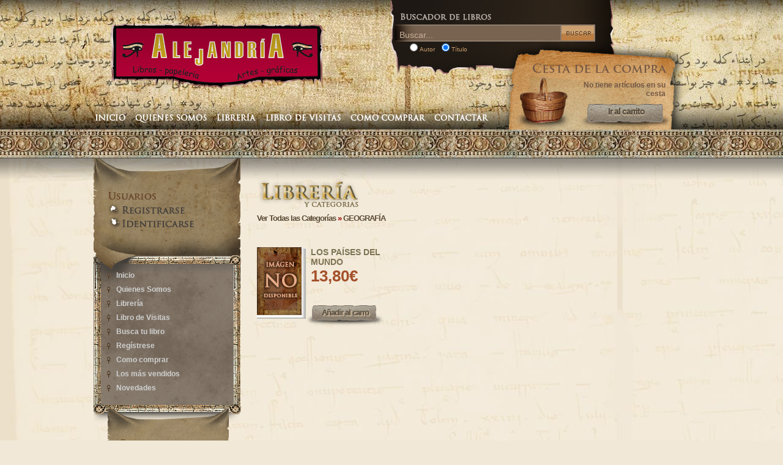

--- FILE ---
content_type: text/html
request_url: http://libreriaalejandria.com/comprar-libros-geografia-alejandria-64-pg1.html
body_size: 10281
content:
<!DOCTYPE html PUBLIC "-//W3C//DTD XHTML 1.0 Transitional//EN" "http://www.w3.org/TR/xhtml1/DTD/xhtml1-transitional.dtd">
<html xmlns="http://www.w3.org/1999/xhtml">
<head>
<meta http-equiv="Content-Type" content="text/html; charset=iso-8859-1" />
<meta name="Description" content="Librer&iacute;a Alejandr&iacute;a, papeler&iacute;a y a artes gr&aacute;ficas;. Perseguimos hacer destacar el libro y darle vida, dotar a la Campiña Sur de fondo editorial, fomentar y animar a la lectura, llegar a vuestras casas para manteneros al d&iacute;a." />
<meta name="Keywords" content="comprar libros, oferta libros, buscar libros, librer&iacute;a online, librer&iacute;a virtual, librer&iacute;as Espa&ntilde;a, librer&iacute;as Extremadura, librer&iacute;as Badajoz, azuaga" />
<title>Cat&aacute;logo de Libros - comprar libros online - ofertas de libros - Libreria Alejandria Azuaga - CampiÃ±a Sur.</title>
<link href="estilos/css.css" rel="stylesheet" type="text/css" />
<script language="javascript" type="text/javascript" src="js/general.js"></script>
<script type="text/javascript" src="js/jquery-1.4.1.min.js"></script>
<script type="text/javascript" src="js/jquery.pngFix.js"></script>
<script type="text/javascript"> 
    $(document).ready(function(){ 
	//Solo para IE 6
	/*@cc_on if(/MSIE 6.0/i.test(navigator.userAgent)) {$(document).pngFix();} @*/
	 }); 
</script>
<script src="https://www.google.com/recaptcha/api.js" async defer></script>
</head>
<body>

<!-- Cabecera -->
<div id="contenedor_cabecera">
	<div id="cabecera">
    	<div id="logo">
        	<a href="./"><img src="imagenes/logo.png" alt="Librer&iacutea; Alejandr&iacute;a" title="Inicio en &raquo; Librer&iacute;a Alejandr&iacute;a" width="348" height="114" border="0" /></a>
        </div>
        <div id="buscador-cesta"> 
        	<img src="imagenes/tit_buscador.jpg" alt="Buscador de Libros" width="161" height="40" border="0" />      	
            <div class="separador"></div>
            <form name="f_buscador" id="f_buscador" action="index.php?seccion=libreria&accion=buscar" method="post">
            	<input name="tipo" type="hidden" value="basico" />
            	<input name="bc_texto" type="text" value="Buscar..." size="20" maxlength="80" id="bc_input" onfocus="borrar_buscador(this)" onblur="rest_buscador(this)" /><input id="bt_buscador" type="submit" value="" class="bc_boton" />
            	<div class="separador"></div>
                <span class="titulo_peque" style="margin-left:20px;"><input name="campo" type="radio" value="art_Ubicacion" />Autor&nbsp;&nbsp;<input name="campo" type="radio" value="art_Descripcion" checked="checked" />T&iacute;tulo</span>
            </form>
        </div>
        <div class="separador"></div>
        <div id="menu-superior">
        
        	<a href="./"><img src="imagenes/bt_inicio.png" alt="Inicio" name="bt_inicio" width="63" height="30" border="0" id="bt_inicio" onmouseover="sobre('bt_inicio');" onmouseout="fuera('bt_inicio');" /></a>
			<a href="libreria-papeleria-alejandria-azuaga-badajoz.html"><img src="imagenes/bt_quienes.png" alt="Quienes Somos" name="bt_quienes" width="130" height="30" border="0" id="bt_quienes" onmouseover="sobre('bt_quienes');" onmouseout="fuera('bt_quienes');" /></a>
			<a href="libreria-papeleria-compra-libros-online-alejandria.html"><img src="imagenes/bt_libreria.png" alt="Librer&iacute;a" name="bt_libreria" width="77" height="30" border="0" id="bt_libreria" onmouseover="sobre('bt_libreria');" onmouseout="fuera('bt_libreria');" /></a>
			<a href="http://www.tulibrodevisitas.com/libro.php?id=100" target="_blank"><img src="imagenes/bt_librov.png" alt="Libro de Visitas" name="bt_librov" width="136" height="30" border="0" id="bt_librov" onmouseover="sobre('bt_librov');" onmouseout="fuera('bt_librov');" /></a>
			<a href="comprar-online-libros-alejandria.html"><img src="imagenes/bt_como.png" alt="Como Comprar" name="bt_como" width="134" height="30" border="0" id="bt_como" onmouseover="sobre('bt_como');" onmouseout="fuera('bt_como');" /></a>
            <a href="contactar.html"><img src="imagenes/bt_contacto.png" alt="Como Comprar" name="bt_contacto" width="99" height="30" border="0" id="bt_contacto" onmouseover="sobre('bt_contacto');" onmouseout="fuera('bt_contacto');" /></a>        
    	</div>
  <div id="cesta">
        	<div class="cont">
                        	<strong>No tiene art&iacute;culos en su cesta</strong>
                		<div class="boton_contenedor">
    		<div class="boton">
            	<div class="boton_sombra">Ir al carrito</div>
                <div class="boton_texto">
				<a href="index.php?seccion=cesta">Ir al carrito</a>				</div>
            </div>
    	</div>
            </div>
        </div>
	</div>
    <div class="separador"></div>
</div>    
<div class="separador"></div>

<!-- Centro -->
<div id="contenedor">
<div id="sombra">
	<div id="contenedor_centro">
    	<!-- Bloque izquierdo -->
	  	<div id="lateral_izq">
   			<div id="bloque_usuarios">
                
  <a href="usuarios-registro.html"><img src="imagenes/bt_registrarse.png" alt="Registrarse" width="127" height="23" border="0" id="bt_registrarse" onmouseover="sobre('bt_registrarse');" onmouseout="fuera('bt_registrarse');" /></a><br />
              	<a href="usuarios-acceso.html"><img src="imagenes/bt_identificarse.png" alt="Identificarse" width="142" height="22" border="0" id="bt_identificarse" onmouseover="sobre('bt_identificarse');" onmouseout="fuera('bt_identificarse');" /></a>
           	   		  </div>
<div id="bloque-secciones">
        	<ul>
            	<li><a href="./">Inicio</a></li>
                <li><a href="libreria-papeleria-alejandria-azuaga-badajoz.html">Quienes Somos</a></li>
               	<li><a href="libreria-papeleria-compra-libros-online-alejandria.html">Librer&iacute;a</a></li>
                <li><a href="http://www.tulibrodevisitas.com/libro.php?id=100" target="_blank">Libro de Visitas</a></li>
                <li><a href="buscar.html">Busca tu libro</a></li>
                <li><a href="usuarios-registro.html">Reg&iacute;strese</a></li>
                <li><a href="comprar-online-libros-alejandria.html">Como comprar</a></li>
                <li><a href="los-mas-vendidos-alejandria.html">Los m&aacute;s vendidos</a></li>
                <li><a href="novedades-alejandria.html">Novedades</a></li>
            </ul>
       	</div>
  		<div id="bloque-encuestas">
        	<div id="enc_encuestas">
            	    <strong>&iquest;ha visitado la nueva librer&iacute;a alejandr&iacute;a?</strong>
    <div class="distanciador"></div>
    <form name="f_encuesta" method="post" action="">
        <input type='hidden' name='encuesta_id' value='5'>
    <input name="encuesta" type="radio" value="1" />Si, me ha parecido estupenda<br />
<input name="encuesta" type="radio" value="2" />Si<br />
<input name="encuesta" type="radio" value="3" />No, pero lo har&eacute; pronto<br />
<input name="encuesta" type="radio" value="4" checked="checked" />No<br />
		<div class="boton_contenedor">
    		<div class="boton">
            	<div class="boton_sombra">Vota la Encuesta</div>
                <div class="boton_texto">
				<a href="index.php" onclick="document.f_encuesta.submit(); return false;">Vota la Encuesta</a>				</div>
            </div>
    	</div>
    </form>

       	  	</div>
            <div id="enc_libro">
            	<div align="center" style="clear:both;"><a href="http://www.tulibrodevisitas.com/libro.php?id=100" target="_blank"><img src="imagenes/libro.png" alt="Libro de Visitas" title="Firma nuestro libro de visitas" width="150" height="127" border="0" /></a></div>
                <div align="justify"><strong>Firme nuestro libro de visitas y aporte su mensaje a la comunidad del libro</strong></div>
         	</div>
   		  </div>
   	  	</div>
        
		<!-- Bloque central -->
        <div id="central">
        <div class="separador" style="height:30px;"></div>    
<div id="bloque_novedades">
<img src="imagenes/tit_libreria.png" alt="Libreria y categorias" width="170" height="50" border="0" />  <div class="distanciador"></div>
<span class="ruta"><a href="libreria-papeleria-compra-libros-online-alejandria.html">Ver Todas las Categor&iacute;as</a> &raquo; <a href="index.php?seccion=libreria&accion=categorias&ref=64">GEOGRAF&Iacute;A</a></span>	<div class="distanciador" style="height:40px;"></div>
    
<div class="ficha_resumen">
    <span>
    <a href="libro-los-paises-del-mundo-alejandria-1981.html" title="LOS PA&Iacute;SES DEL MUNDO"><img src="bdimagenes/noimagen.jpg" alt="LOS PA&Iacute;SES DEL MUNDO" width="73" height="111" border="0" /></a>
    </span>
    <div class="ficha_texto">
        <p><strong><a href="libro-los-paises-del-mundo-alejandria-1981.html" title="LOS PA&Iacute;SES DEL MUNDO">LOS PA&Iacute;SES DEL MUNDO</a></strong>
            <br /><em>13,80&euro;</em></p>
            <div class="bf">
            <div class="bf_sombra">A&ntilde;adir al carro</div>
            <div class="bf_texto">
            <a href="cesta-accion.php?accion=sumar&ref=1981">A&ntilde;adir al carro</a>            </div>
        </div>
    </div>
</div><div class="distanciador"></div><div class="distanciador"></div> 
    <div class="separador"></div>
</div>      	</div>
        <!-- Fin Bloques -->
    	<div class="separador"></div>
    	<div align="center"><img src="imagenes/footer_adorno.png" alt="AdornoPie" width="280" height="64" /></div>
	<div class="separador"></div>
  	</div>
</div>
</div>

<!-- Pie -->
<div id="pie">
	<strong><a href="./">Inicio</a> | <a href="libreria-papeleria-alejandria-azuaga-badajoz.html">Quienes Somos</a> | <a href="libreria-papeleria-compra-libros-online-alejandria.html">Librer&iacute;a</a> | <a href="http://www.tulibrodevisitas.com/libro.php?id=100" target="_blank">Libro de Visitas</a> | <br /><a href="usuarios-registro.html">Reg&iacute;strese</a> | <a href="comprar-online-libros-alejandria.html">Como Comprar</a> | <a href="los-mas-vendidos-alejandria.html">Los m&aacute;s Vendidos</a> | <a href="novedades-alejandria.html">Novedades</a> | <a href="contactar.html">Contactar</a></strong><br />
Todos los derechos reservados 2010 - Dise&ntilde;o web <a href="http://www.azuanet.com" target="_blank">Azuanet</a>
</div>

</body>
</html>

--- FILE ---
content_type: text/css
request_url: http://libreriaalejandria.com/estilos/css.css
body_size: 15334
content:
@charset "utf-8";
/* CSS Document */

body {margin:0; font-family:Verdana, Arial, Helvetica, sans-serif; font-size:12px; background:top center url(../imagenes/header.jpg) repeat-x #f1e8d7; color:#7d7354;}

html,body {height:100%}

/* elementos comunes */
.separador {clear:both; font-size:1px;}
.distanciador {clear:both; font-size:1px; height:10px;}
.d {clear:both; font-size:1px; height:10px;}
.izq {float:left; *display:inline; *position:relative;}
.der {float:right; *display:inline; *position:relative;}

.boton_contenedor {
	width:auto; 
	margin:10px auto 10px auto; 
	color:#564c3e; 
	font-size:14px; 
	font-weight:bold; 
	letter-spacing:-1px;
}
.boton {width:151px; height:41px; margin:0 auto 0 auto; background:top left url(../imagenes/boton.png) no-repeat;}
.boton_sombra {
	position:relative;
	width:151px;
	top:6px;
	text-align:center;
	color: #c9b598;
}
.boton_texto{
	position:relative;
	width:151px;
	top:-12px;
	text-align:center;
	color: #564c3e;
}
.boton_texto a, .boton_texto a:link   {
	color:#564c3e;
	text-decoration:none;
}
.boton_texto a:hover {
	color:#990000;
	text-decoration:none; 
}

/* Botonficha */
.bf {
	float:left;
	margin:10px 0 10px 0; 
	color:#564c3e; 
	font-size:13px; 
	font-weight:bold; 
	letter-spacing:-1px;
	width:128px;
	height:35px;
	background:top left url(../imagenes/boton_ficha.png) no-repeat;
}
.bf_sombra {
	position:relative;
	width:128px;
	top:6px;
	left:2px;
	text-align:center;
	color: #c9b598;
}
.bf_texto{
	position:relative;
	width:128px;
	top:-11px;
	text-align:center;
	color: #564c3e;
}
.bf_texto a, .bf_texto a:link   {
	color:#564c3e;
	text-decoration:none;
}
.bf_texto a:hover {
	color:#990000;
	text-decoration:none; 
}



/* Fin comunes */

#contenedor_cabecera{ width:100%; margin:0;}
#cabecera {
	width:980px;
	margin:0 auto 0 auto;
	height:259px;
}
	#logo{ float:left; padding:32px 0 0 31px; _padding-top:0px; height:92px; }
	#buscador-cesta {
		float:right;
		width:480px;
		height:124px;
		background:top left url(../imagenes/buscador.png) no-repeat;
		margin-right:5px;
		padding:0 0 0 7px;
	}
		#bc_input {
			float:left;
			width:263px; 
			height:23px; 
			background:url(../imagenes/input_buscador.jpg) no-repeat;
			border:none;
			padding:5px 0 0 8px;
			font-size:14px;
			color:#c7b099;
		}
		.bc_boton {
			float:left;
			width:57px; 
			height:28px; 
			background: url(../imagenes/bt_buscador.jpg) no-repeat;
			border:none;
		}
		.bc_boton:hover {background: url(../imagenes/bt_buscador_on.jpg) no-repeat;}
		.titulo_peque { font-size:10px; color:#cb9e6f;}
	#menu-superior {float:left; width:auto; height:30px; padding-top:57px; }
	#cesta {
		float:right;
		width:305px; 
		height:135px; 
		background:top left url(../imagenes/cesta.png) no-repeat;
		color:#745744;
		text-align:right;
		margin-right:7px;
	}
		#cesta .cont {
			float:right;
			width:140px;
			margin:8px 35px 0 0; 
			clear:both;
		}

#contenedor {
	width:100%;
	background:top left url(../imagenes/fondo_centro.jpg) repeat;
	margin:0;
}
	#contenedor_centro{
		width:980px;
		_width:1012px;
		margin:0 auto 0 auto;
		height:auto;
		clear:both;
	} 
	#sombra {
		width:100%;
		background:top left url(../imagenes/sombra_cabecera.png) repeat-x;
		clear:both;
		height:auto;
	}

#pie {
	background:top center url(../imagenes/footer.jpg) repeat-x #f1e8d7;
	height:60px;
	width:100%;
	clear:both; 
	font-size:10px;
	color:#FFFFFF;
	text-align:center;
	padding-top:65px;
}
	#pie strong {
		font-size:12px;
		line-height:20px;
	}
	#pie strong a, #pie strong a:link {color:#FFFFFF; text-decoration:none; }
	#pie strong a:hover {color:#ab2a2a; text-decoration:underline;}
	
	#pie a, #pie a:link { text-decoration:none; color:#6f1a1a; font-weight:bold;}
	#pie a:hover {color:#ab2a2a; text-decoration:underline;}
	
/* PARTE LATERAL */	
#lateral_izq {
	float:left;
	width:250px;
	height:910px;
	background:top left url(../imagenes/bloque-usuarios.png) no-repeat;
}
#bloque_usuarios {
	position:relative;
	display:block;
	top:0;
	left:0;	
	width:225px;
	height:89px;
	padding:72px 0 0 25px;
}
#bloque-secciones {
	position:relative;
	top:0;
	left:0;
	width:220px;
	height:238px;
	padding:17px 15px 17px 15px;
}
	#bloque-secciones ul {
		margin:0;
		padding:0;
		list-style:none;
		color:#cfcfcf;
		font-size:12px;
	}
	#bloque-secciones li {
		font-weight:bold;
		width:193px;
		height:19px;
		padding:0 0 0 25px;
		margin:4px 0 4px 0;
		background:top left url(../imagenes/li_simbolo.png) no-repeat;
	}
	#bloque-secciones li.resaltado {
		background:top left url(../imagenes/sombra_menu.png) repeat-x;
	}
	#bloque-secciones li a,#bloque-secciones li a:link, #bloque-secciones li.resaltado a, #bloque-secciones li.resaltado a:link {
		padding:2px 0 0 0;
		margin:0;
		position:relative;
		display:inline-block;
		top:0;
		width:217px;
		height:inherit;
		text-decoration:none;
		color:#cfcfcf;
	}
	#bloque-secciones li a:hover, #bloque-secciones li.resaltado a:hover {
		color:#6a2727;
	}
	#bloque-secciones li:hover { color:#6a2727; background:top left url(../imagenes/sombra_menu.png) repeat-x; }
	
#bloque-encuestas {
	position:relative;
	top:-24px;
	left:0;
	width:180px;
	height:405px;
	background:top left url(../imagenes/bloque-encuestas.png) no-repeat;
	padding:70px 35px 10px 35px;
	color:#282623;
	font-size:12px;
}
	.barra_fondo {
		float:left;
		width:180px;
		height:11px;
		background-color:#483d2b;
		clear:both;
	}
	.barra_texto {
		width:100%;
		float:left;
		font-size:10px;
		color:#332622;
		font-weight:bold;
	}
#bloque-encuestas strong {color:#46413c;}
	#enc_encuestas {
		float:left;
		width:100%;
		height:222px;
	}
	#enc_libro {
		float:left;
		width:100%;
		height:auto;
	}


/* PARTE central */	
#central {
	float:right;
	width:730px;
	height:auto;
	_margin:0 0 0 -10px;
}	
	#bloque_cabecera {
		display:block;
		background:top left url(../imagenes/bloque-bienvenida.png) no-repeat;
		width:690px;
		height:174px;
		padding:5px 20px 20px 20px;
		margin-top:20px;
		margin-bottom:20px;
		line-height:20px;
		color:#5c4c36;
	}
	#bloque_novedades {
		display:block;
		width:690px;
		height:auto;
		padding:0 20px 0 20px;
		font-size:10px;
		color:#7d7354;
	}
	#bloque_novedades strong { font-size:14px; }
	#bloque_novedades em { font-style:normal; font-size:26px; color:#a4512c; font-weight:bold; }
	
		.ficha_resumen { float:left; width:220px; height:140px; margin-right:10px;} 
		.ficha_resumen span { float:left; width:80px; height:117px; background:url(../imagenes/libro_fondo.png) no-repeat;}
		.ficha_resumen img {position:relative; top:0px; left:0px; width:73px; height:111px; }
		.ficha_texto {float:right; width:140px; height:auto;}
		.ficha_texto p {padding-left:8px; margin:0; height:85px;}
		.ficha_texto p a, .ficha_texto p a:link { font-size:14px; color:#7d7354; text-decoration:none; }
		.ficha_texto p a:hover { text-decoration:underline; }
		
		.ficha_detalle { float:left; width:710px; height:auto; padding:10px;} 
		.ficha_imagen { float:left; width:100px; height:auto; background:url(../imagenes/libro_fondo.png) no-repeat;}
		.ficha_detalle img {position:relative; top:0px; left:0px; width:73px; height:111px; }
		.ficha_valoracion {clear:both; position:relative; top:10px; width:100px; height:auto; }
		.ficha_detalle_texto {float:right; width:610px; height:auto;}
		.ficha_detalle_texto p {padding-left:8px; margin:0; margin:0 0 6px 0; clear:both;}
		.ficha_detalle_titulo { font-size:14px; color:#7d7354; font-style:normal;}
		.ficha_detalle_sinopsis { float:left; clear:both; width:590px; padding:10px; background:top left url(../imagenes/fondo_form.png) repeat-y;}
		.ficha_detalle_precio { font-size:20px; color:#c9b598; font-weight:bold;}
		.ficha_detalle_precio b { font-style:normal; color:#a4512c;}
		
	#bloque_categorias {
		display:block;
		width:710px;
		height:240px;
		color:#484233;
		overflow:hidden;
	}
		#bloque_categorias_fondo {
			position:relative;
			top:0;
			left:0;
			width:710px;
			height:240px;
			background-color:#9b8f6f;
			filter:alpha(opacity=20);
			-moz-opacity:0.20;
			opacity:0.20;
		}
		#bloque_categorias_texto {
			position:relative;
			top:-240px;
			left:0;
			width:704px;
			height:auto;
			padding:10px 3px 10px 3px;
		}
		#bloque_categorias_texto a, #bloque_categorias_texto a:link { color:#990000; text-decoration:none }
		#bloque_categorias_texto a:hover { text-decoration:underline; }
		#bloque_categorias_texto ul {
			float:left;
			margin:0;
			padding:0;
			list-style:none;
			width:171px;
		}
		#bloque_categorias_texto li {
			font-weight:bold;
			padding:0 0 0 15px;
			margin:5px 0 5px 0;
			background:top left url(../imagenes/li_libro.png) no-repeat;
			font-style:normal;
		}
		#bloque_categorias_texto li a, #bloque_categorias_texto li a:link {color:#484233; text-decoration:none;}
		#bloque_categorias_texto li a:hover {color:#990000; text-decoration:underline;}
	
	#cont_quienes {
		display:block;
		width:690px;
		height:auto;
		padding:0 20px 0 20px;
		font-size:12px;
		color:#7d7354;
	}
	#cont_quienes strong {line-height:26px;}
	#bloque_quienes {
		float:left;
		width:650px;
		height:150px;
		background:7px 0 url(../imagenes/abrellave.png) no-repeat;
		padding:0 0 0 40px;
		line-height:26px;
		text-align:justify;
	}
	
	#bloque_comprar {
		display:block;
		width:690px;
		height:auto;
		padding:0 20px 0 20px;
		font-size:12px;
		color:#7d7354;
	}
		#bloque_comprar a, #bloque_comprar a:link {color:#484233; text-decoration:underline; font-weight:bold;}
		#bloque_comprar a:hover {color:#990000; text-decoration:none;}
		}
	
		#bloque_comprar li {margin-bottom:10px;}
		
		
	#bloque_carrito {
		margin:50px 0 0 20px;
		width:690px;
		height:auto;
		background:url(../imagenes/fondo_carrito.png) repeat-y;
		padding:10px;
		color:#a8925d;
	}
		#bloque_carrito strong {font-size:16px; color:#7e6e49; font-weight:normal}
		#carrito_ficha {
			float:left;
			width:690px;
			height:130px;
			border-bottom:1px solid #7a6c49;
			margin-bottom:10px;
			clear:both;
		}
			#carrito_ficha span { float:left; width:80px; height:117px; background:url(../imagenes/libro_fondo.png) no-repeat;}
			#carrito_ficha img {position:relative; top:0px; left:0px; width:73px; height:111px; }
			.carrito_titulo { float:left; width:214px; margin-left:10px; }
			.carrito_precio {
				float:left; 
				width:201px; 
				text-align:center; 
				font-size:20px; 
				color:#943131; 
				font-weight:bold; 
				padding-top:35px; 
			}
			.carrito_acciones { float:right; width:180px;}
			.carrito_acciones b { margin:4px 0 4px 0; color:#FF0000; font-size:14px;}
			.unidades {
				float:left; 
				width:47px; 
				margin-top:6px;
				height:32px; 
				background-color:#FFFFFF; 
				border:1px solid #71674e;
				text-align:center;
				font-size:16px;
				color: #4c3434;
			}
	#bloque_totales {
		width:690px;
		height:auto;
		color:#943131;
		font-size:10px;
		font-weight:bold;
		clear:both;
	}
		#bloque_totales p {margin:0; line-height:20px;}
	
	
	#bloque_localizacion {
		float:right;
		margin:30px 0 0 0;
		width:249px;
		height:414px;
		background:url(../imagenes/fondo_form.png) repeat-y;
		padding:3px;
		color:#7f715c;
	}
	
	#bloque_formulario {
		margin:30px 0 0 20px;
		width:690px;
		height:auto;
		background:url(../imagenes/fondo_form.png) repeat-y;
		padding:10px;
		color:#7f715c;
		font-size:11px;
	}
	
	#f_buscador {
		*margin:0 0 0 0;
	}
	
	#form_contacto {
		position:relative;
		height:275px;
		width:430px;
		top:50%;
		margin-top:-137px;
	}
	
	
		.caja {
			margin:0;
			width:200px; 
			min-height:18px;
			*height:18px;
			_height:18px; 
			padding-left:5px;
			background-color:#d7ceb7; 
			border:1px solid #71674e;
			color: #4c3434;
		}
		.caja_adaptable {
			margin:0;
			width:auto; 
			min-height:18px;
			*height:18px;
			_height:18px; 
			padding-left:5px;
			background-color:#d7ceb7; 
			border:1px solid #71674e;
			color: #4c3434;
		}
		.etiqueta {
			float:left;
			width:100px;
			padding-top:6px;
		}

.ok { color:#478114; font-weight:bold; }
.nook { color:#FF0000; font-weight:bold; }

.ruta {
	font-size:13px;
	color:#990000;
	font-weight:bold;
	letter-spacing:-1px;
}
	.ruta strong { color:#000000; }
	.ruta a, .ruta a:link {
		color:#5c4c36;
		text-decoration:none;
	}
	.ruta a:hover { 
		color:#990000;
		text-decoration:underline;
	}
	
/* PAGINADOR */
.paginator { width:500px; margin:0 auto 0 auto; height:33px; clear:both; font-size:12px; text-align:center;}
	.pag_botones { display:inline; float:left; width:auto; color:#484233; padding-top:8px; }
	.pag_botones a, .pag_botones a:link { margin:0; padding:0; color:#484233; text-decoration:underline; }
	.pag_botones a:hover { color:#990000; }

	.pag_actual {
		float:left;
		width:33px;
		height:25px;
		background:url(../imagenes/pag_resalte.png) no-repeat;
		text-align:center;
		padding-top:8px;
		color:#FFFFFF;
	}
	
	.pag_otras {
		float:left;
		width:33px;
		height:33px;
		background:top left url(../imagenes/pag_tenue.png) no-repeat;
		color:#5c4c36;
	}
	.pag_otras a, .pag_otras a:link {
		display:block;
		margin:0;
		width:33px;
		height:25px;
		padding:8px 0 0 0;
		color:#ffffff;
		text-decoration:none;
		text-align:center;
	}
	.pag_otras a:hover {
		background:url(../imagenes/pag_resalte.png) no-repeat;
		color:#cfaa64;
	}

/* Votaciones */
#barra-votos {
	margin:3px 0 3px 0;
	width:80px;
	height:14px;
}
#barra-votos a, #barra-votos a:link { text-decoration:none; }


.estrella {
	margin-right:2px;
	float:left;
	width:14px;
	height:14px;
	background:top left url(../imagenes/estrellaon.png) no-repeat;
}
.estrella2 {
	margin-right:2px;
	float:left;
	width:14px;
	height:14px;
	background:top right url(../imagenes/estrella.png) no-repeat;
}
.estrella2:hover {background:top left url(../imagenes/estrellaon.png) no-repeat;}

/* Cesta de la compra */
#paso {float:left; width:680px; margin:0 auto 0 auto; padding:4px; border:1px dashed #000; font-size:11px; color:#666666; clear:both; margin-bottom:20px;}
#paso strong {color:#990000; font-size:14px; letter-spacing:-1px; }

.resultados {font-size:12px; color:#333333; }
.resultados b {font-size:13px; color:#990000; }

.formInfo a, .formInfo a:active, formInfo a:visited{
	width:auto;
	height:20px;
	margin: 0 0 0 2px;
	padding:2px;
	background-color:#71674e;
	font-size: 1.3em;
	font-weight:bold;
	color:#d7ceb7;
	text-decoration: none;
}

.formInfo a:hover{
	color:#fff;
	text-decoration: none;
}

a.Ntooltip {
	position: relative; /* es la posición normal */
	text-decoration: none !important; /* forzar sin subrayado */
	width:auto;
	height:20px;
	margin: 0 0 0 2px;
	padding:2px;
	background-color:#71674e;
	font-size: 1.3em;
	font-weight:bold;
	color:#d7ceb7;
	text-decoration: none;
}

a.Ntooltip:hover {
	z-index:999; /* va a estar por encima de todo */
	background-color:#000000; /* DEBE haber un color de fondo */
}

a.Ntooltip span {
	display: none; /* el elemento va a estar oculto */
	font-weight:normal;
}
a.Ntooltip span strong {color:#FFFFFF; }



a.Ntooltip:hover span {
	display: block; /* se fuerza a mostrar el bloque */
	position: absolute; /* se fuerza a que se ubique en un lugar de la pantalla */
	top:2em; left:2em; /* donde va a estar */
	width:250px; /* el ancho por defecto que va a tener */
	padding:5px; /* la separación entre el contenido y los bordes */
	background-color: #71674e; /* el color de fondo por defecto */
	color: #d7ceb7; /* el color de los textos por defecto */
	font-size: 0.7em;
}

--- FILE ---
content_type: application/javascript
request_url: http://libreriaalejandria.com/js/general.js
body_size: 534
content:
// JavaScript Document
function enviar_formulario(formulario){
	document.formulario.submit();
}


//Imagenes
function sobre(nom){
	document.getElementById(nom).src = "imagenes/" + nom + "_on.png";
}

function fuera(nom){
	document.getElementById(nom).src = "imagenes/" + nom + ".png";
}


//Buscador, borrar texto
function borrar_buscador(texto){
	if(texto.value == "Buscar...") texto.value= "";
}

//Buscador, restablecer texto
function rest_buscador(texto){
	if(texto.value == "") texto.value= "Buscar...";
}